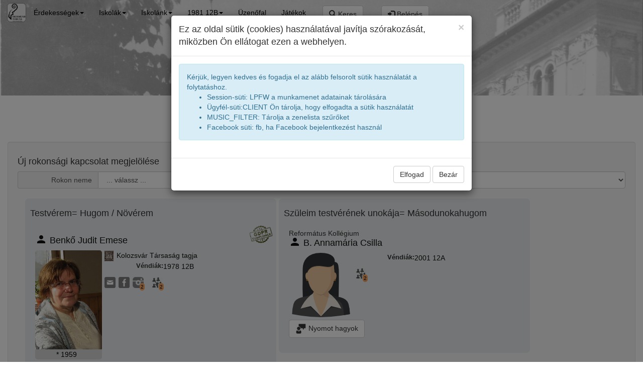

--- FILE ---
content_type: text/html; charset=UTF-8
request_url: https://kolozsvarivendiakok.blue-l.de/editPerson?tabOpen=family&uid=17853
body_size: 15457
content:

<!DOCTYPE html>
<html lang="hu">
  <head>
	<meta charset="utf-8">
    <meta http-equiv="X-UA-Compatible" content="IE=edge,chrome=1" />
    <meta name="viewport" content="width=device-width, initial-scale=1.0">
    <title>Sigismund Toduță Zenei Főgimnázium   B. József</title>
			<meta name="robots" content="index,follow" />
		<meta name="geo.placename" content="Kolozsvár" />
	<meta name="geo.position" content="46.771919;23.592248" />
	<meta name="author" content="MaierLabs Germany" />
	<meta name="description" content="Kapcsolódj a kolozsvári líceumok egykori diákjaival és tanárival! Találd meg régi osztálytársaidat, oszd meg emlékeidet, és építsd közösséged a Kolozsvári Véndiákok platformján." />
	<meta name="keywords" content="Kolozsvári diákok, osztálytárs, osztálytalálkozó, osztályfelelös, ballagás, véndiákok, közösség, kapcsolat, megemlékezés, rokonok" />
    <meta property="og:description" content="Kolozsvári iskolák egykori diákjainak közössége" />
    <meta property="og:url" content="https://kolozsvarivendiakok.blue-l.de/B_Jozsef-17853">
    <meta property="og:locale" content="hu_RO" />
    <meta property="og:type" content="website" />
    <meta property="og:image" content="https://kolozsvarivendiakok.blue-l.de/images/6_12B1981/d17853-547484.jpg" />
    <link rel="canonical" href="https://kolozsvarivendiakok.blue-l.de/B_Jozsef-17853">
    <!--[if lt IE 9]>
      <script src="https://oss.maxcdn.com/html5shiv/3.7.2/html5shiv.min.js"></script>
      <script src="https://oss.maxcdn.com/respond/1.4.2/respond.min.js"></script>
    <![endif]-->
            	<link rel="stylesheet" type="text/css" href="css/chosen.css?v=2025.12.22"/>
<link rel="stylesheet" type="text/css" href="css/bootstrap.min.css?v=2025.12.22"/>
<link rel="stylesheet" type="text/css" href="css/menu.css?v=2025.12.22"/>
<link rel="stylesheet" type="text/css" href="//fonts.googleapis.com/icon?family=Material+Icons"/>
     </head>
<body>
<img id="firstPicture" style="display:block;height:0px;width:0px;" src="images/6_12B1981/d17853-547484.jpg" />
<div class="homeLogo" style="z-index: 0"><img id="homelogo" class="img-responsive" src="images/BrassaiLiceumNagy.JPG" /></div>

<nav id="main-menu" class="navbar navbar-default" style="background-color: #ffffff00; border:0px" role="navigation">
  <div class="container-fluid" id="mainmenucontainer" >
    <!-- Brand and toggle get grouped for better mobile display -->
      <a class="btn btn-default" style="top:7px; padding:3px; position: absolute" href="start" title="Újdonságok"><img src="images/school6/lmst.jpg" style="border: 1px solid gray; border-radius:7px; height: 38px; margin: -5px;" /></a>
      <div class="navbar-header" style="margin-left:32px;">
          <button type="button" class="navbar-toggle" style="z-index: 3" data-toggle="collapse" data-target="#bs-example-navbar-collapse-1">
              <span class="sr-only">Toggle navigation</span>
              <span class="icon-bar"></span><span class="icon-bar"></span><span class="icon-bar"></span>
          </button>
      </div>
	<div class="collapse navbar-collapse" id="bs-example-navbar-collapse-1" style="margin-left:22px;">
		<ul class="nav navbar-nav">
            <li>
                <a  href="index" class="dropdown-toggle" data-toggle="dropdown" title="Érdekességek">Érdekességek<b class="caret"></b></a>
                <ul class="dropdown-menu">
                    <li><a href="index"><img style="display:inline-block;height:22px; margin-right: 6px" src="images/logo.JPG" />Start</a></li>
                    <li><a href="info"><img style="display:inline-block;height:22px; margin-right: 6px" src="images/friendship.jpg" />Kik vagyunk?</a></li>
                    <li><a href="start?all=all"><img style="display:inline-block;height:22px; margin-right: 6px" src="images/kolozsvar.png" />Véndiák újdonságok</a></li>
                    <li><a href="rip?classid=all&schoolid=all"><img style="display:inline-block;height:22px; margin-right: 6px" src="images/candle10.gif" />Emléküket örökké őrizzük</a></li>
                    <li><a href="hometable?classid=0"><img style="display:inline-block;height:22px; margin-right: 6px" src="images/world-16.png" />Az oldal rajongói</a></li>
                    <li><a href="search?type=bogancszurbolo"><img style="display:inline-block;height:22px; margin-right: 6px" src="images/bogancszurbolologoxs.jpg" />Bogáncs Zurboló tagok</a> </li>
                    <li><a href="search?type=bmc"><img style="display:inline-block;height:22px; margin-right: 6px" src="images/bmceh_logo.png" />Barabás Miklós Céh tagok</a> </li>
                    <li><a href="search?type=kt"><img style="display:inline-block;height:22px; margin-right: 6px" src="images/kt_logo.jpg" />Kolozsvár Társaság tagok</a> </li>
                    <li><a href="iskola-terkep"><img style="display:inline-block;height:22px; margin-right: 6px" src="images/world.png" />Térkép</a></li>
                    <li><a href="zenetoplista?classid=all&schoolid=all"><img style="display:inline-block;height:22px; margin-right: 6px" src="images/record-player.png" />Zenetoplista</a></li>
                    <li><a href="aichat"><img style="display:inline-block;height:22px; margin-right: 6px" src="images/logo.JPG" />Csevegés</a></li>
                    <li><a href="statistics"><img style="display:inline-block;height:22px; margin-right: 6px" src="images/vote.png" />Statisztika</a></li>
                </ul>
            </li>
            <li>
                <a  href="index" class="dropdown-toggle" data-toggle="dropdown" title="Kolozsvári iskolák">Iskolák<b class="caret"></b></a>
                <ul class="dropdown-menu">
                    <li><a href="schoolList.php"><img style="display:inline-block;height:22px; margin-right: 6px" src="images/world-16.png" />Összes iskolák</a></li>
                                                <li><a style="" href="iskola-apacai"><img style="display:inline-block;height:22px; margin-right: 6px" src="images\school3/logo.jpg" />Apáczai Csere János Elméleti Líceum</a></li>
                                                <li><a style="" href="iskola-bathory"><img style="display:inline-block;height:22px; margin-right: 6px" src="images\school2/logo.jpg" />Báthory István Elméleti Líceum</a></li>
                                                <li><a style="" href="iskola-brassai"><img style="display:inline-block;height:22px; margin-right: 6px" src="images\school1/logo.jpg" />Brassai Sámuel Líceum</a></li>
                                                <li><a style="" href="iskola-jzsuk"><img style="display:inline-block;height:22px; margin-right: 6px" src="images\school5/logo.png" />János Zsigmond Unitárius Kollégium</a></li>
                                                <li><a style="" href="iskola-reformatus_kollegium"><img style="display:inline-block;height:22px; margin-right: 6px" src="images\school4/logo.jpg" />Református Kollégium</a></li>
                                                        </ul>
            </li>
                        <li class="dropdown">
				<a href="index" class="dropdown-toggle" data-toggle="dropdown">Iskolánk<b class="caret"></b></a>
                <ul class="dropdown-menu">
                    <li><a href="iskola-zeneiskola">Újdonságok</a> </li>
                    <li><a href="iskola-zeneiskola-osztalyok">Osztályok</a> </li>
                    <li><a href="iskola-zeneiskola-info">Iskolánkról</a></li>
                    <li><a href="iskola-zeneiskola-rip">Emléküket örökké őrizzük</a></li>
                    <li><a href="iskola-zeneiskola-tanarok">Tanáraink</a></li>
                    <li><a href="iskola-zeneiskola-friends">Barátaink</a></li>
                                        <li><a href="search?type=unknown&schoolid=6">Nem tudunk róluk</a></li>
                    <li><a href="search?type=incharge&schoolid=6">Osztályfelelősők</a></li>
                    <li><a href="iskola-zeneiskola-kepek">Iskola képek</a></li>
                    <li><a href="picture?type=schoolID&typeid=6&album=_tablo_">Iskola tablói</a></li>
        			<li><a href="iskola-zeneiskola-terkep">Térkép</a></li>
        			<li><a href="zenetoplista?classid=all&schoolid=6">Zenetoplista</a></li>
       			</ul>
      		</li>
                  		            <li id="classmenu" class="dropdown">
                <a href="#" class="dropdown-toggle" data-toggle="dropdown">1981&nbsp;12B<b
                            class="caret"></b></a>
                <ul class="dropdown-menu multi-level">
                    <li><a href="osztaly-zeneiskola-1981_12B">Újdonságok</a></li>
                    <li><a href="osztaly-zeneiskola-1981_12B-nevsor">Véndiákok névsora
                            <span
                                    class="badge">24</span></a></li>
                                            <li><a href="hometable?guests=true&classid=1043">Vendégek barátok
                                <span class="badge">2</span></a></li>
                                        <li><a href="osztaly-zeneiskola-1981_12B-rip">Emléküket örökké örizzük</a></li>
                    <li><a href="picture?type=classID&typeid=1043">Osztályképek
                            <span
                                    class="badge">1</span></a></li>
                                        <li><a href="worldmap?classid=1043">Térkép</a></li>
                                        <li><a href="vote?classid=1043">A következő Találkozó</a></li>
                    <li><a href="osztaly-zeneiskola-1981_12B-info">Tanárok infók</a></li>
                    <li><a href="osztaly-zeneiskola-1981_12B-zene">Zenetoplista</a></li>
                </ul>
            </li>
                        <li>
                <a href="message">Üzenőfal</a>
            </li>
            <li>
                <a href="games" class="noblob">Játékok</a>
            </li>
            <li>
                <form class="navbar-form navbar-left" role="search" action="">
                    <div class="input-group input-group" style="margin: 3px;">
                        <button type="button" class="btn btn-default " onclick="showSearchBox();"><span
                                    class="glyphicon glyphicon-search"></span> Keres
                        </button>
                    </div>
                </form>
            </li>
            <li>
                            <form class="navbar-form navbar-right" role="search" action="">
                    <div class="input-group input-group" style="margin: 3px;" >
                        <button type="button" id="uLogonMenu" class="btn btn-default " onclick="handleLogon();"><span
                                    class="glyphicon glyphicon-log-in"></span> Belépés                        </button>
                    </div>
                </form>
                        </li>
                    </ul>
    </div>
        </div>
</nav>

        <div class="panel panel-default" style="display:none;margin:auto;width:220px;" id="uLogon" >
        <div class="panel-heading">
            <b>Belépés</b><span class="glyphicon glyphicon-remove-circle"
                                                   style="float: right;cursor: pointer;" onclick="closeLogin();"></span>
        </div>
        <form action="" method="get">
            <input type="hidden" value="logon" name="action"/>
            <div class="input-group input-group" style="margin: 3px;">
                <span class="input-group-addon" style="width:30px"
                      title=""><span
                            class="glyphicon glyphicon-user"></span></span>
                <input name="paramName" type="text" class="form-control" id="loUser"
                       placeholder="Felhasználónév" autocomplete="username" />
            </div>
            <div class="input-group input-group" style="margin: 3px;">
                <span class="input-group-addon" style="width:30px" title="Jelszó"><span
                            class="glyphicon glyphicon-lock"></span></span>
                <input name="paramPassw" type="password" class="form-control" id="loPassw"
                       placeholder="Jelszó" autocomplete="current-password" />
            </div>
            <div style="text-align:center; margin: 3px;position: relative;">
                <button type="button" class="btn btn-default" style="margin: 3px;width: 200px;text-align: left;"
                        onclick="logon();"><span class="glyphicon glyphicon-log-in"></span> Belépés                </button>
                <hr>
                <button type="button" class="btn btn-default" style="margin: 3px;width: 200px;text-align: left;"
                        onclick="newuser();"
                        title="Új felhasználó létrehozása "><span
                            class="glyphicon  glyphicon-plus-sign"></span> Új bejelentkezés                </button>
                <button type="button" class="btn btn-default" style="margin: 3px;width: 200px;text-align: left;"
                        onclick="lostpassword()";
                        title="Elfelejtettem a jelszavam"><span
                            class="glyphicon glyphicon-refresh"></span> Elfelejtettem                </button>
            </div>
        </form>
                <div style="margin-top:10px; padding:5px; border-radius:4px; display: none;" id="ajaxLStatus"></div>
     </div>
    
<style>

  	#searchpersontable, #searchpicturetable{
		width:100%; 
	}
	#searchpersontable td{ 
		padding:1px; 
		vertical-align:middle;
	}
	#searchpersontable tr{
		background: white;
		vertical-align: top;
	}
    #searchpersontable tr:hover {
          background-color: #efefef;
    }
</style>
<div class="panel panel-default" style="display:none;margin:auto;width:100%;text-align: center;opacity: 0.8;" id="uSearch">
    <div class="panel-heading">
        <b>Keresgélés: név, évfolyam, kép</b>
        <span class="glyphicon glyphicon-remove-circle"  style="float: right;cursor: pointer;" onclick="closeSearch();"></span>
    </div>
    <form action="search" method="get">
        <input type="hidden" value="search" name="action"/>
        <div class="input-group" style="width:300px;margin: 3px;display: inline-table;">
            <span class="input-group-addon" style="width:30px" title="Véndiak neve"><span
                        class="glyphicon glyphicon-search"></span></span>
            <input type="text" class="form-control" placeholder="család- keresztnév, éretségi év, szöveg" id="srcText"
                   name="srcText" value="" onkeyup="searchPersonAndPicture();" />
        </div>
        <div style="text-align:center; margin: 3px">
            <button type="button" class="btn btn-default" style="margin: 3px;width: 167px;text-align: left;"
                    onclick="search();"><span class="glyphicon glyphicon-log-in"></span> Keres
            </button>
        </div>
    </form>

    <div style="width: 400px;display: inline-block;margin:5px;padding: 5px; border: solid 1px gray;border-radius:5px; vertical-align: top;">
        <div style="height:30px;padding:5px;width:100%;font-weight:bold;background-color:lightgray;">
            <span class="glyphicon glyphicon-user"></span> Tanárok, diákok <span id="searchpersonbadge"  class="badge">0</span></div>
        <div style="max-height: 200px;overflow-y: scroll;">
            <table id="searchpersontable" >
            </table>
        </div>
    </div>
    <div style="width: 400px;display: inline-block;margin:5px;padding: 5px; border: solid 1px gray;border-radius:5px; vertical-align: top;">
        <div style="height:30px;padding:5px;width:100%;font-weight:bold;background-color:lightgray;"><span class="glyphicon glyphicon-picture"></span> Képek <span id="searchpicturebadge" class="badge">0</span></div>
        <div style="max-height: 200px;overflow-y: scroll;">
            <table id="searchpicturetable">
            </table>
        </div>
    </div>
</div>

<div id="topLine">
    <h1 class="appltitle">

                Sigismund Toduță Zenei Főgimnázium            <span id="o480">egykori diákjai</span>
                <span id="o1024"> 1981&nbsp;12B</span>
    </h1>
</div>

<div class="sub_title"> <a href="B_Jozsef-17853"><span style="display:inline-block;min-width: 25px"><img src="images/6_12B1981/d17853-547484.jpg"  class="diak_image_sicon" /></span> B. József</a></div>
<div class="resultDBoperation"></div>


	<div style="margin-bottom: 15px">&nbsp;</div>
<div class="container-fluid">
<ul class="nav nav-pills nav-justified" role="tablist">
<li title="Személyes&nbsp;adatok" ><a href="#" onclick="changeTab('/editPerson?uid=17853&tabOpen=person')" ><span><i style="vertical-align: bottom" class="material-icons">person</i> </span> <span>Személyes&nbsp;adatok</span></a></li>       
</ul>

	<div class="well"><link rel="stylesheet" type="text/css" href="css/chosen.css?v=2025.12.22"/>
<style>

.optiondiv{
    background-color: #d0d2d0; border-radius: 5px; width: 100%; 
    padding: 5px; margin-top:5px;
}
.countTag{
    border-radius: 7px;background-color: sandybrown;
    font-size: 10px;color: black; padding: 2px;
    position: relative;left: -13px;top: 9px;
}
.aopinion {cursor:pointer}
.topinion {height: 100px;width: 100%;margin-top: 10px;}
.uname {background-color: lightgray; padding: 4px; margin: 3px; border-radius: 4px; }
.oglyph{background-color: sandybrown; padding: 0px; cursor: pointer; border-radius: 8px;}
.otitle{margin-top:5px;}
.otext{margin-top:-12px;}
</style>
<style>
    .gdpr100 {position: absolute;width:48px;left:435px;top:3px;filter: hue-rotate(180deg);}
    .gdpr80  {position: absolute;width:48px;left:435px;top:3px;filter: hue-rotate(0deg);filter: contrast(0%);}
    .gdpr50  {position: absolute;width:48px;left:435px;top:3px;filter: hue-rotate(0deg);}
    .gdpr5   {position: absolute;width:48px;left:435px;top:3px;filter: hue-rotate(90deg);}
    .diakCardIcons {margin-top:10px}
    .diakCardIcons a {margin-left:1px}
	.personboxc{ display: inline-block;vertical-align: top;margin-bottom:10px;width: 295px; }
    .personboxc img {height:22px;display: inline-block;margin-right: 5px}</style>
    <h4>Új rokonsági kapcsolat megjelölése</h4>
    <div class="input-group shadowbox">
        <span style="min-width:160px; text-align:right" class="input-group-addon" id="basic-addon1">Rokon neme</span>
        <select class="form-control" onchange="setGender()" id="relativeGender">
            <option value="">... válassz ...</option>
            <option value="f">Lány / Nő</option>
            <option value="m">Férfi / Fiú</option>
        </select>
    </div>

    <div class="input-group shadowbox" style="display: none" id="divRealtiveGrad">
        <span style="min-width:160px; text-align:right" class="input-group-addon" id="basic-addon1">Rokonsági kapcsolat</span>
        <select class="form-control"  id="selectRelativGrad" onchange="$('#divSearchName').show('fast');">
            <option value="">... válassz ...</option>
            <option value="x">Távoli rokon</option><option value="ccc">Dédunokám</option><option value="ccl">Unokám élettársa</option><option value="cc">Unokám</option><option value="cl">Gyerekem élettársa</option><option value="c">Gyerekem</option><option value="l">Élettársam</option><option value="d">Elvált élettársam</option><option value="s">Testvérem</option><option value="sc">Testvérem gyereke</option><option value="lsc">Élettársam testvérének gyereke</option><option value="scc">Testvérem unokája</option><option value="p">Szüleim</option><option value="ps">Szüleim testvére</option><option value="psl">Szüleim testvérének élettársa</option><option value="pls">Szüleim testvére</option><option value="plsl">Szüleim testvérének élettársa</option><option value="psc">Unokatestvérem</option><option value="pscl">Unokatestvérem élettársa</option><option value="pscc">Szüleim testvérének unokája</option><option value="psccc">Szüleim testvérének dédunokája</option><option value="pp">Nagyszüleim</option><option value="pps">Nagyszüleim testvére</option><option value="ppsc">Nagyszüleim testvérének gyereke</option><option value="ppscc">Nagyszüleim testvérének unokája=Másodunokatestvér</option><option value="ppsccc">Nagyszüleim testvérének dédunokája</option><option value="ppp">Dédszüleim</option><option value="pppsc">Dédszüleim testvérének gyereke</option><option value="pppscc">Dédszüleim testvérének unokája</option><option value="pppsccc">Harmadunokatestvér</option><option value="lp">Élettársam szülei</option><option value="lps">Élettársam szüleinek testvére</option><option value="lpls">Távoli rokon</option><option value="lpsc">Élettársam szüleinek testvérének gyereke</option><option value="lpscl">Élettársam szüleinek testvérének gyerekének élettársa</option><option value="lpscl">Élettársam szüleinek testvérének gyerekének élettársa</option><option value="lpscls">Élettársam szüleinek testvérének gyerekének élettársának gyereke</option><option value="ls">Élettársam testvére</option><option value="sl">Testvérem élettársa</option><option value="sls">Testvérem élettársának testvére</option><option value="lsl">Élettársam testvérének élettársa</option><option value="slsl">Testvérem élettársának testvérének élettérsa</option><option value="lsls">Élettársam testvérének élettérsának terstvére</option><option value="slsc">Testvérem élettársának testvérének gyereke</option><option value="lssc">Élettársam testvérének testvérének gyereke</option><option value="clp">Gyerekem élettársának szülei </option><option value="clpls">Távoli rokon</option>        </select>
        <span class="input-group-addon"><a href="https://hu.wikipedia.org/wiki/Rokons%C3%A1g#/media/File:Rokoni_kapcsolatok.jpg" target="_blank" class="btn btn-sm btn-success" style="padding: 6px; margin: -10px; ">?</a></span>
    </div>

    <div class="input-group shadowbox" style="display:none" id="divSearchName">
        <span style="min-width:160px; text-align:right" class="input-group-addon" id="basic-addon1">Rokomom</span>
        <input class ="form-control" id="searchName" placeholder="család vagy keresztnév, 'tanár' vagy évszám szükíti a találatokat " onkeyup="searchPerson()"/>
    </div>
    <div id="divNames" style="display: none">
        <ul class="input-group shadowbox"  id="selectPerson" style="max-width: 600px" >
            <li></li>
        </ul>
    </div>

    <div class="container-fluid" style="margin-top: 20px;"><div class="element"><h4>Testvérem= Hugom / Növérem</h4>	<div class="element disp-person">
        <a href="Benko_Judit_Emese-17479"><h4><i style="vertical-align: bottom" class="material-icons">person</i>  Benkő Judit Emese</h4></a>                    <img title="A személy jováhagyta a személyes adatainak a használatát kizárolag ezen az oldalon!" src="images/gdpr.png" class="gdpr100" />
                                            <div style="display: inline-block;position: relative;">
                        <a href="Benko_Judit_Emese-17479" title="Benkő Judit Emese" style="display:inline-block;text-decoration: none;">
            <div>
                <img src="images/6_11B1960/d17479-882506.jpg" title="Benkő Judit Emese" class=" diak_image_medium" style="vertical-align: bottom;position: relative" />
                                                    <div style="background-color: lightgray;color: black;hight:20px;text-align: center;border-radius: 0px 0px 5px 5px;position: relative;top: -8px;">
                                                                            * 1959&nbsp;&nbsp;                                                                    </div>
                                    </div>
        </a>
            </div> 		<div class="personboxc">
                                                <div><a href="search?type=kt"><img src="images/kt_logo.jpg"/><a/><a href="//kolozsvartarsasag.bmceh.ro/tag- Benkő Judit Emese-_487.html" target="partner">Kolozsvár Társaság tagja</a></div>            <div class="fields"><div><div>Véndiák:</div><div><a href="osztaly-zeneiskola-1978_12B-nevsor">1978&nbsp;12B</a></div></div>					<div class="diakCardIcons">
                    <a href="#" onclick="hiddenData('E-Mail');" title="E-Mail"><img src="images/email.png" /></a><a href="#" onclick="hiddenData('Facebook');" title="Facebook"><img src="images/facebook.png" /></a><a href="Benko_Judit_Emese-17479?tabOpen=pictures" title="Képek"><img src="images/picture.png" /><span class="countTag">2</span></a><a href="Benko_Judit_Emese-17479?tabOpen=family" title="Családom"><img src="images/relatives.png" /><span class="countTag">2</span></a>				</div>
	  		</div>
		</div>
                <div>
        <button onclick="showPersonOpinion(17479,null,&quot;&#039;Benk\u0151 Judit Emes\u00e9r\u0151l&#039;&quot;)" class="btn btn-default">
            <img src="images/opinion.jpg" style="width:22px"/> Nyomot hagyok
        </button>
        <a id="c-person-candle-17479" class="aopinion" onclick="showOpinions(17479,'Emlékére gyertyát gyújtottak:','person','candle',null)"
           title="Égő gyertyák száma: -1" style="display:none">
            <span style="margin-right: -8px;">
                                    <img src="images/candle6.gif" style="border-radius:5px; width: 32px;margin-right: 7px;"/>
                            </span>
        </a>
        <a id="c-person-text-17479" class="aopinion" onclick="showOpinions(17479,'Vélemények','person','text',null)"
           title="Vélemények száma: 0" style="display:none">
            <span style="margin-right: -8px;">
                <img src="images/opinion.jpg" style="width: 32px"/><span class="countTag">0</span>
            </span>
        </a>
        <a id="c-person-friend-17479" class="aopinion" onclick="showOpinions(17479,'Barátai','person','friend',null)"
           title="Barátságainak száma: 0" style="display:none">
            <span style="margin-right: -8px;">
                <img src="images/friendship.jpg" style="width: 32px"/><span class="countTag">0</span>
            </span>
        </a>
        <a id="c-person-sport-17479" class="aopinion" onclick="showOpinions(17479,'Aktív beállítottságú','person','sport',null)"
           title="Sportoló 0 személy véleménye alapján" style="display:none">
            <span style="margin-right: -8px;">
                <img src="images/runner.jpg" style="width: 32px"/><span class="countTag">0</span>
            </span>
        </a>
                <a id="c-person-easter-17479" class="aopinion" onclick="showOpinions(17479,'Húsvéti locsolók','person','easter',null)"
           title="Öntözök száma 0 " style="display:none">
            <span style="margin-right: -8px;">
                <img src="images/easter.png" style="width: 32px"/><span class="countTag">0</span>
            </span>
        </a>
            </div>
    <div id="o-person-17479"></div>
    	</div>
</div><div class="element"><h4>Szüleim testvérének unokája= Másodunokahugom</h4>	<div class="element disp-person">
        <div class="schoolname" style="margin-bottom: -15px;">Református Kollégium</div><a href="B_Annamaria_Csilla-14859"><h4><i style="vertical-align: bottom" class="material-icons">person</i>  B. Annamária Csilla</h4></a>                                            <div style="display: inline-block;position: relative;">
                        <a href="B_Annamaria_Csilla-14859" title="B. Annamária Csilla" style="display:inline-block;text-decoration: none;">
            <div>
                <img src="images/woman.png" title="B. Annamária Csilla" class=" diak_image_empty" style="vertical-align: bottom;position: relative" />
                                </div>
        </a>
            </div> 		<div class="personboxc">
                                                            <div class="fields"><div><div>Véndiák:</div><div><a href="osztaly-reformatus_kollegium-2001_12A-nevsor">2001&nbsp;12A</a></div></div>					<div class="diakCardIcons">
                    <a href="B_Annamaria_Csilla-14859?tabOpen=family" title="Családom"><img src="images/relatives.png" /><span class="countTag">2</span></a>				</div>
	  		</div>
		</div>
                <div>
        <button onclick="showPersonOpinion(14859,null,&quot;&#039;B. Annam\u00e1ria Csill\u00e1r\u00f3l&#039;&quot;)" class="btn btn-default">
            <img src="images/opinion.jpg" style="width:22px"/> Nyomot hagyok
        </button>
        <a id="c-person-candle-14859" class="aopinion" onclick="showOpinions(14859,'Emlékére gyertyát gyújtottak:','person','candle',null)"
           title="Égő gyertyák száma: -1" style="display:none">
            <span style="margin-right: -8px;">
                                    <img src="images/candle6.gif" style="border-radius:5px; width: 32px;margin-right: 7px;"/>
                            </span>
        </a>
        <a id="c-person-text-14859" class="aopinion" onclick="showOpinions(14859,'Vélemények','person','text',null)"
           title="Vélemények száma: 0" style="display:none">
            <span style="margin-right: -8px;">
                <img src="images/opinion.jpg" style="width: 32px"/><span class="countTag">0</span>
            </span>
        </a>
        <a id="c-person-friend-14859" class="aopinion" onclick="showOpinions(14859,'Barátai','person','friend',null)"
           title="Barátságainak száma: 0" style="display:none">
            <span style="margin-right: -8px;">
                <img src="images/friendship.jpg" style="width: 32px"/><span class="countTag">0</span>
            </span>
        </a>
        <a id="c-person-sport-14859" class="aopinion" onclick="showOpinions(14859,'Aktív beállítottságú','person','sport',null)"
           title="Sportoló 0 személy véleménye alapján" style="display:none">
            <span style="margin-right: -8px;">
                <img src="images/runner.jpg" style="width: 32px"/><span class="countTag">0</span>
            </span>
        </a>
                <a id="c-person-easter-14859" class="aopinion" onclick="showOpinions(14859,'Húsvéti locsolók','person','easter',null)"
           title="Öntözök száma 0 " style="display:none">
            <span style="margin-right: -8px;">
                <img src="images/easter.png" style="width: 32px"/><span class="countTag">0</span>
            </span>
        </a>
            </div>
    <div id="o-person-14859"></div>
    	</div>
</div></div>

	</div>
</div>

<script type="text/javascript">
	function deleteDiak(id) {
		if (confirm("Személy végleges törölését kérem konfirmálni!")) {
			window.location.href="hometable?uid="+id+"&action=delete_diak";
		}
	}
</script>
<div class="container-fluid" style="width: 100%;background: #f8f8f8">
	<nav id="footerdiv" class="navbar navbar-default xnavbar-fixed-bottom" role="navigation">
	      <ul class="nav navbar-nav">
									<li><a href="impressum" style="display: inline-block;" >Impresszum</a> <span style="display: inline-block;">Vers:2025.12.22</span></li>
	      </ul>
        	</nav>

	</div>
</body>
<div id="opinionperson" style="display: none">
    <div class="optiondiv">
        <button onclick="return saveOpinion({id},'person','friend',{uid})" title="Jó barátok vagyunk illetve voltunk." class="btn btn-default"><img src="images/friendship.jpg" style="width: 16px"/> Barátom</button>
        <button onclick="return saveOpinion({id},'person','sport',{uid})" title="Aktív beállítotságú (sportoló)" class="btn btn-default"><img src="images/runner.jpg" style="width: 16px"/> Sportoló</button>
        <button onclick="window.location.replace('editPerson?action=edit&uid={id}')" title="Módosítani szeretnék" class="btn btn-primary"><span class="glyphicon glyphicon-pencil"></span> Módosít</button>
        <span style="display: inline-block; float: right;">
            <button onclick="return closeOpinionList({id},'{type}')" title="Bezár" class="btn btn-sm "><span class="glyphicon glyphicon-remove-circle"></span> </button>
        </span>
        <div class="otitle">
            Üzenet vagy vélemény
        </div>
        <div class="otext">
            <textarea id='t-person-{id}' name='opinionperson' class="topinion" placeholder="Írj véleményt, megjegyzést, gondolatot, dicséretet {name}. Ha módosítani akarod a személy adatait csak bátran kattincs a módosít gombra."></textarea>
        </div>
        <button onclick="return saveOpinion({id},'person','text',{uid})" title="Kimentem és mindenki látni fogja" class="btn btn-sm btn-success"><span class="glyphicon glyphicon-save-file"></span> Kiment mindenki számára</button>
        <button onclick="return saveOpinion({id},'person','ptext',{uid})" title="Kimentem, de csak a személy tudja elolvasni ezt a szöveget" class="btn btn-sm btn-warning"><span class="glyphicon glyphicon-lock"></span> Kiment privátban</button>
    </div>
</div>

<div id="opinionteacher" style="display: none">
    <div class="optiondiv">
        <button onclick="return saveOpinion({id},'person','friend',{uid})" title="Kedvenc tanáraim közé tartozik." class="btn btn-default"><img src="images/favorite.png" style="width: 16px"/> Kedvencem</button>
        <button onclick="return saveOpinion({id},'person','sport',{uid})" title="Aktív beállítotságú (sportoló)" class="btn btn-default"><img src="images/runner.jpg" style="width: 16px"/> Aktív</button>
        <button onclick="window.location.replace('editPerson?action=edit&uid={id}')" title="Módosítani szeretnék" class="btn btn-primary"><span class="glyphicon glyphicon-pencil"></span> Módosít</button>
        <span style="display: inline-block; float: right;">
            <button onclick="return closeOpinionList({id},'{type}')" title="Bezár" class="btn btn-sm "><span class="glyphicon glyphicon-remove-circle"></span> </button>
        </span>
        <div class="otitle">
            Üzenet vagy vélemény
        </div>
        <div class="otext">
            <textarea id='t-{type}-{id}' name='opinionteacher' class="topinion"  placeholder="Írj véleményt, megjegyzést, gondolatot, élményeket, dícséretet {name}. Ha módosítani akarod a személy adatait csak bátran kattincs a módosít gombra."></textarea>
        </div>
        <button onclick="return saveOpinion({id},'person','text',{uid})" title="Kimentem és mindenki látni fogja" class="btn btn-sm btn-success"><span class="glyphicon glyphicon-save-file"></span> Kiment mindenki számára</button>
        <button onclick="return saveOpinion({id},'person','ptext',{uid})" title="Kimentem, de csak a személy tudja elolvasni ezt a szöveget" class="btn btn-sm btn-warning"><span class="glyphicon glyphicon-lock"></span> Kiment privátban</button>
    </div>
</div>

<div id="opinionpicture" style="display: none">
    <div class="optiondiv">
        <button onclick="return saveOpinion({id},'picture','favorite',{uid})" title="Kedvenc képeim közé tartozik." class="btn btn-sm"><img src="images/favorite.png" style="width: 16px"/> Kedvencem</button>
        <button onclick="return saveOpinion({id},'picture','content',{uid})" title="Nagyon jó a kép tartalma" class="btn btn-sm"><img src="images/funny.png" style="width: 16px"/> Jó tartalom</button>
        <button onclick="return saveOpinion({id},'picture','nice',{uid})" title="Nagyon szép a kép tartalma" class="btn btn-sm"><img src="images/star.png" style="width: 16px"/> Szép kép</button>
        <span style="display: inline-block; float: right;">
            <button onclick="return closeOpinionList({id},'{type}')" title="Bezár" class="btn btn-sm "><span class="glyphicon glyphicon-remove-circle"></span> </button>
        </span>
        <div class="otitle">
            Véleményem erről a képről
        </div>
        <div class="otext">
            <textarea id='t-picture-{id}' name='opinionpicture' class="topinion" placeholder="Írj dicséretet, megjegyzést, gondolatokat erről a képről"></textarea>
        </div>
        <button onclick="return saveOpinion({id},'picture','text',{uid})" title="Kimentem" class="btn btn-sm btn-success"><span class="glyphicon glyphicon-save-file"></span> Kiment</button>
    </div>
</div>

<div id="opinionmessage" style="display: none">
    <div class="optiondiv">
        <button onclick="return saveOpinion({id},'message','favorite',{uid})" title="Kedvenc üzeneteim közé tartozik." class="btn btn-sm"><img src="images/favorite.png" style="width: 16px"/> Kedvencem</button>
        <button onclick="return saveOpinion({id},'message','content',{uid})" title="Az üzenet tartalma tetszik nekem" class="btn btn-sm"><img src="images/funny.png" style="width: 16px"/> Jó tartalom</button>
        <span style="display: inline-block; float: right;">
            <button onclick="return closeOpinionList({id},'{type}')" title="Bezár" class="btn btn-sm "><span class="glyphicon glyphicon-remove-circle"></span> </button>
        </span>
        <div style="margin-top: 5px;">
            Véleményem erről az üzenetről
        </div>
        <div style="margin-top: -12px;">
            <textarea id='t-message-{id}' name='opinionmessage' class="topinion"  placeholder="Írj véleményt, megjegyzést, gondolatot, hozzászólást erről az üzenetről"></textarea>
        </div>
        <button onclick="return saveOpinion({id},'message','text',{uid})" title="Kimentem" class="btn btn-sm btn-success"><span class="glyphicon glyphicon-save-file"></span> Kiment</button>
    </div>
</div>

<div id="opinionarticle" style="display: none">
    <div class="optiondiv">
        <button onclick="return saveOpinion({id},'article','favorite',{uid})" title="Kedvenc dokumentumok közé tartozik." class="btn btn-sm"><img src="images/favorite.png" style="width: 16px"/> Kedvencem</button>
        <button onclick="return saveOpinion({id},'article','content',{uid})" title="A dokumentum tartalma tetszik nekem" class="btn btn-sm"><img src="images/star.png" style="width: 16px"/> Jó tartalom</button>
        <button onclick="return saveOpinion({id},'article','funny',{uid})" title="A dokumentum tartalma vicces" class="btn btn-sm"><img src="images/funny.png" style="width: 16px"/> Vicces</button>
        <span style="display: inline-block; float: right;">
            <button onclick="return closeOpinionList({id},'{type}')" title="Bezár" class="btn btn-sm "><span class="glyphicon glyphicon-remove-circle"></span> </button>
        </span>
        <div class="otitle">
            Véleményem erről a dokumentumról
        </div>
        <div class="otext">
            <textarea id='t-article-{id}' name='opinionarticle' class="topinion"  placeholder="Írj véleményt, megjegyzést, gondolatot, hozzászólást erről a dokumentumról"></textarea>
        </div>
        <button onclick="return saveOpinion({id},'article','text',{uid})" title="Kimentem" class="btn btn-sm btn-success"><span class="glyphicon glyphicon-save-file"></span> Kiment</button>
    </div>
</div>

<div id="opinionmusic" style="display: none">
    <div class="optiondiv">
        <button onclick="return saveOpinion({id},'music','favorite',{uid})" title="Kedvenc zeném közé tartozik." class="btn btn-sm"><img src="images/favorite.png" style="width: 16px"/> Kedvencem</button>
        <button onclick="return saveOpinion({id},'music','content',{uid})" title="A zene tetszik nekem" class="btn btn-sm"><img src="images/funny.png" style="width: 16px"/> Jó zene</button>
        <span style="display: inline-block; float: right;">
            <button onclick="return closeOpinionList({id},'{type}')" title="Bezár" class="btn btn-sm "><span class="glyphicon glyphicon-remove-circle"></span> </button>
        </span>
        <div class="otitle">
            Véleményem erről az zenéről
        </div>
        <div class="otext">
            <textarea id='t-music-{id}' name='opinionmusic' class="topinion"  placeholder="Írj véleményt, megjegyzést, élményeket erről a zenéről"></textarea>
        </div>
        <button onclick="return saveOpinion({id},'music','text',{uid})" title="Kimentem" class="btn btn-sm btn-success"><span class="glyphicon glyphicon-save-file"></span> Kiment</button>
    </div>
</div>

<div id="opinionlist" style="display: none">
    <div class="optiondiv">
        <span class="otitle">{title}</span>
        <span style="display: inline-block; float: right;">
            <a class="btn btn-warning" id="lightcandle-{id}" style="display:none;height:34px;margin:3px;color:black" href="editPerson?&uid={id}&tabOpen=candles" ><img style="height: 25px;border-radius: 33px;" src="images/match.jpg" alt="Meggyújt"> Gyertyát gyújt</a>
            <button onclick="return closeOpinionList({id},'{type}')" title="Bezár" class="btn btn-sm "><span class="glyphicon glyphicon-remove-circle"></span> </button>
        </span>
        <div style="display: inline-block; height:150px; width:100%; overflow:auto; background-color:white;border-radius: 5px;">
            {text}
        </div>
    </div>
</div>
<script src="//ajax.googleapis.com/ajax/libs/jquery/3.4.0/jquery.min.js"></script>
<script src="js/bootstrap.min.js"></script>



<!---Modal Message--->
<div class="modal fade" id="myModal" role="dialog">
    <div class="modal-dialog modal-dialog-centered" role="document">
        <div class="modal-content">
            <div class="modal-header">
                <button type="button" class="close" id="modal-close" data-dismiss="modal">&times;</button>
                <h4 class="modal-title"></h4>
            </div>
            <div class="modal-body">
                <p></p>
            </div>
            <div class="modal-footer">
                <span id="extra_buttons"></span>
                <button type="button" class="btn btn-default" data-dismiss="modal">Bezár</button>
            </div>
        </div>
    </div>
</div>
        <script type="text/javascript">
// Interpreted js:js/search.js
function showSearchBox(noAnimation) {
    closeLogin();
    if (noAnimation==null || noAnimation==false)
        $("#uSearch").slideDown("slow");
    else
        $("#uSearch").show();
    $("#srcText").focus();
    onResize(135);
}

function closeSearch() {
    $("#uSearch").slideUp("slow");
    onResize(0);
}

function search() {
    document.location.href="search?srcText="+$("#srcText").val();
}


function searchPersonAndPicture() {
    $('#searchpicturebadge').html('<img src="images/loading.gif" style="height: 14px"/>');
    $('#searchpersonbadge').html('<img src="images/loading.gif" style="height: 14px"/>');

    $.ajax({
        url: "ajax/getPersonByName?name="+$("#srcText").val(),
        type:"GET",
        success:function(data){
            $('#searchpersontable').empty();
            $('#searchpersonbadge').html(data.length);
            if (data!=null && data.length>0) {
                data.forEach(function (row) {
                    if (row.schoolIdsAsTeacher===null) {
                        var pclass = row.schoolYear + ' ' + row.schoolClass + ' ';
                    } else {
                        if (row.gender=="f") {
                            var pclass = "Tanárnő";
                        } else {
                            var pclass = "Tanár úr";
                        }
                        row.schoolID = row.schoolIdsAsTeacher.substring(1,row.schoolIdsAsTeacher.indexOf(")"));
                    }
                    var pname = (row.title != null ? row.title + ' ' : '') + row.lastname + ' ' + row.firstname;
                    pname += ((row.birthname !== null && row.birthname !=='') ? ' ('+row.birthname+')':'');
                    if (row.picture!=null && row.picture.length>5) {
                        var pimg = '<img src="images/' + row.picture + '" class="diak_image_icon" />';
                    } else {
                        var pimg = '<img src="images/' + (row.gender==="f"?"woman.png":"man.png") + '" class="diak_image_icon" />';
                    }
                    var html = '<tr>';
                    html += '<td '+(row.deceasedYear!==null?'style="background-color:black"':'')+'>' + pimg + '</td>';
                    html += '<td><a href="editPerson?uid='+row.id+'">' + pname + '</a></td>';
                    html += '<td><img src="images/school'+row.schoolID+'/'+row.schoolLogo+'" style="height: 33px"/></td>';
                    html += '<td>' + pclass + '</td>';
                    html += '</tr>';
                    $('#searchpersontable').append(html);
                });
            }
        },
        error:function(error) {
            $('#searchpersonbadge').html('');
            console.log(error);
        }
    });

    $.ajax({
        url: "ajax/getPictureByText?text="+$("#srcText").val(),
        type:"GET",
        success:function(data){
            $('#searchpicturetable').empty();
            $('#searchpicturebadge').html(data.length);
            if (data!=null && data.length>0) {
                data.forEach(function (row) {
                    var pclass = "Kép";
                    var pname = '<b>'+$("<div>").html(row.title.toText().substring(0,20)).text()+'</b> ';
                    pname +=$("<div>").html(row.comment.toText().substring(0,25)).text();
                    var html = '<tr>';
                    html += '<td><a href="picture?id='+row.id+'">' + pname + '</a></td>';
                    //html += '<td>' + pclass + '</td>';
                    html += '</tr>';
                    $('#searchpicturetable').append(html);
                });
            }
        },
        error:function(error) {
            $('#searchpicturebadge').html('');
            console.log(error);
        }
    });

    String.prototype.toText = function(){
        return $('<div>').html(this).text();
    };
}
</script>
<script type="text/javascript" src="js/chosen.jquery.js?v=2025.12.22"></script>
<script type="text/javascript" src="js/chosen.jquery.js?v=2025.12.22"></script>
<script type="text/javascript" src="js/main.js?v=2025.12.22"></script>
<script type="text/javascript">
// Included js

    function validateYearInput(sender,button,allowZero){
        if ( (sender.value === "0" && allowZero) || (sender.value>1800 && sender.value<2200) ) {
            sender.style.color="green";
            $(button).removeClass("disabled");
        } else {
            sender.style.color="red";
            $(button).addClass("disabled");
        }
    }

    function validateYearFromTillInput(sender,button,allowTillZero){
        if ( sender.value.indexOf("-") > -1) {
            e = sender.value.split("-");
            if ( e.length == 2 ) {
                e[1] = e[1]==""?"0":e[1];
                if ( ((parseInt(e[1]) === 0 && allowTillZero) || (parseInt(e[1])>1800 && parseInt(e[1])<2200)) && (parseInt(e[1])===0 || parseInt(e[1])>=parseInt(e[0])) && (parseInt(e[0])>1800 && parseInt(e[0])<2200)  ) {
                    sender.style.color="green";
                    $(button).removeClass("disabled");
                    return;
                }
            }
        } 
        sender.style.color="red";
        $(button).addClass("disabled");
    }
    
    function validateEmailInput(sender,button) {
        if (validateEmail(sender.value)) {
            sender.style.color="green";
            $(button).removeClass("disabled");
        } else {
            sender.style.color="red";
            $(button).addClass("disabled");
        }
    }

    function validateEmail(mail) {
        var re = /^(([^<>()[\]\.,;:\s@\"]+(\.[^<>()[\]\.,;:\s@\"]+)*)|(\".+\"))@((\[[0-9]{1,3}\.[0-9]{1,3}\.[0-9]{1,3}\.[0-9]{1,3}\])|(([a-zA-Z\-0-9]+\.)+[a-zA-Z]{2,}))$/;
        return re.test(mail);
    }

    function savePerson() {
        showWaitMessage();
        //concat role strings
        var a = $("#role").children();
        if (a != null) {
            var s = "";
            for (var i = 0; i < a.length; i++) {
                if (a[i].selected )
                    s += a[i].value + " ";
            }
            $("input[name='role']").val(s);
        }
        //concat schoolIdsAsTeacher
        s="";
        $("input[class='schoolIdAsTeacher']").each(function() {
            s += this.checked ?  ("("+$(this).attr('data')+")"):"";
        });
        $("[name='schoolIdsAsTeacher']").val(s);
        //concat period in school
        s="";
        $("input[class='schoolTeacherPeriod']").each(function() {
            s += $(this).val()!="" ?  ("\""+$(this).attr("data")+"\":\""+$(this).val()+"\","):"";
        });
        if (s!="") {
            $("[name='teacherPeriod']").val("{"+s.slice(0,-1)+"}");
        }

        $("#editform").submit();
    }

    function goGdpr(id) {
        document.location="gdpr?id="+id;
    }


	function logon() {
		$.ajax({
			url:"logon.action.php?action=logon&paramName="+$("#loUser").val()+"&paramPassw="+$("#loPassw").val(),
			success:function(data){
			    var hashtag = location.href.indexOf("#");
			    if (hashtag !== -1)
			        var url = location.href.substring(0,hashtag);
			    else 
				    var url = location.href;
				url=url.replace("action","loginok");
				if (url.indexOf("?") !== -1) {
				    if (url.indexOf("logoffSessionTimeout") !== -1) {
				        url="index.php?action=loginok";
				    } else {
					    url=url+"&action=loginok";
					}
				} else {
					url=url+"?action=loginok";
				}
			    if (hashtag !== -1)
			        location.href=url+location.href.substring(hashtag);
			    else
				    location.href=url;
			},
			error:function(data){
			    $("#ajaxLStatus").css("background-color","lightcoral");
				$("#ajaxLStatus").html(data.responseText);
				$("#ajaxLStatus").show();
				setTimeout(function(){
			    	$("#ajaxLStatus").html(data);
			    	$("#ajaxLStatus").slideUp("slow");
				}, 3000);
			}
		});
	}

	function lostpassword(site) {
	    if (site==null || site===undefined)
		    location.href="lostPassw";
		else
		    location.href=site;
	}

	function newuser(site) {
	    if (site==null || site===undefined)
    		location.href="signin";
		else
		    location.href=site;
	}
	
	function handleLogoff() {
		$.ajax({
			url:"logon.action.php?action=logoff",
			success:function(data){
			    var hashtag = location.href.indexOf("#");
			    if (hashtag !== -1)
			        var url = location.href.substring(0,hashtag);
			    else 
				    var url = location.href;
				url=url.replace("action","logoffok");
				if (url.indexOf("?") !== -1) 
					url=url+"&action=logoffok";
				else
					url=url+"?action=logoffok";
			    if (hashtag !== -1)
			        location.href=url+location.href.substring(hashtag);
			    else
				    location.href=url;
   			}
		});
	}

	function handleLogon() {
	    if (typeof closeSearch === "function") { 
	        closeSearch();
	     }
	    $("#uLogon").slideDown("slow");
	    $("#loUser").focus();
	    if (typeof onResize === "function") { 
    	    onResize(220);
    	 }
	    $(":input").keyup(function (e) {
			if (e.which == 13) {
				logon();
			}
		});
	}

	function closeLogin() {
		$("#uLogon").slideUp("slow");
		onResize(0);
	}


    var siteValuesChanged = false;
    
    function fieldChanged() {
    	siteValuesChanged = true;
    }

    function fieldSaved() {
    	siteValuesChanged = false;
    }
    
    function changeTab(link) {
    	if ( siteValuesChanged ) { 
    		if (confirm("Adatok még nincsenek kimentve! Ha oldalt változtatsz elveszíted módosításaid. Folytatni akarod?" )) {
    			 	window.location=link;
    		}    	
    	}
    	else window.location=link;
    }
    
    function showPersonOpinion(id,uid, name) {
        showOpinion(id,uid,name,$('#opinionperson').html());
        return false;
    }
    function showTeacherOpinion(id,uid, name) {
        showOpinion(id,uid,name,$('#opinionteacher').html());
        return false;
    }
    
    function showOpinion(id,uid,name, html) {
        html = html.replace(new RegExp('{id}', 'g'),id);
        html = html.replace(new RegExp('{uid}', 'g'),uid);
        html = html.replace(new RegExp('{type}', 'g'),'person');
        html = html.replace(new RegExp('{name}', 'g'),name);
        $('#o-person-'+id).html(html);
        $('#o-person-'+id).show('fast');
    }

    function showPictureOpinion(id,uid) {
        var html=$('#opinionpicture').html();
        html = html.replace(new RegExp('{id}', 'g'),id);
        html = html.replace(new RegExp('{uid}', 'g'),uid);
        html = html.replace(new RegExp('{type}', 'g'),'picture');
        $('#o-picture-'+id).html(html);
        $('#o-picture-'+id).show('fast');
        return false;
    }

    function showMessageOpinion(id,uid) {
        var html=$('#opinionmessage').html();
        html = html.replace(new RegExp('{id}', 'g'),id);
        html = html.replace(new RegExp('{uid}', 'g'),uid);
        html = html.replace(new RegExp('{type}', 'g'),'message');
        $('#o-message-'+id).html(html);
        $('#o-message-'+id).show('fast');
        return false;
    }

    function showArticleOpinion(id,uid) {
        var html=$('#opinionarticle').html();
        html = html.replace(new RegExp('{id}', 'g'),id);
        html = html.replace(new RegExp('{uid}', 'g'),uid);
        html = html.replace(new RegExp('{type}', 'g'),'article');
        $('#o-article-'+id).html(html);
        $('#o-article-'+id).show('fast');
        return false;
    }

    function showMusicOpinion(id,uid) {
        var html=$('#opinionmusic').html();
        html = html.replace(new RegExp('{id}', 'g'),id);
        html = html.replace(new RegExp('{uid}', 'g'),uid);
        html = html.replace(new RegExp('{type}', 'g'),'music');
        $('#o-music-'+id).html(html);
        $('#o-music-'+id).show('fast');
        return false;
    }

    function saveEasterOpinion(id,type,stype,uid) {
        showModalMessage('Virtuális húsvéti locsolás','Húsvétkor nem maradhat el a locsolás – hiszen ez a szép magyar hagyomány a figyelmességről, a jókívánságokról és a vidámságról szól.<br/>Most itt a lehetőség, hogy virtuálisan locsold meg a lányokat, és ezzel mosolyt csalj az arcukra!<br/>A locsolás nem csak egy szokás – egy gesztus, ami megmutatja, hogy gondolsz rájuk, fontosak számodra, és szeretnél nekik boldog ünnepet kívánni.<br/>Kattints, locsolj, örvendezz! ','info',{
            'Megszabad locsolni?':function() {
                saveOpinion(id,type,stype,uid);
                clearModalMessage();
            }
        });
    }

    function saveOpinion(id,type,stype,uid) {
        showWaitMessage();
        closeOpinionList(id,type);
        var text='';
        if (stype=='text' || stype=='ptext')
            text=$('#t-'+type+'-'+id).val();
        $.ajax({
            url:'ajax/setOpinion',
            methode:'POST',
            data: {
                id: id,
                type: type,
                count: stype,
                text: text  
            },
            success:function(data){
                    $('#fb-root').hide();
                    if (data.result=='ok') {
                        clearModalMessage();
                        showOpinionLogo(id,type,stype,data.count);
                    } else if (data.result=='empty') {
                        showModalMessage('Vélemény','Sajnos a vélemény mező szövege üres. Kérjük ismételd meg véleményed. Köszönjük szépen.');
                    } else if (data.result=='exists') {
                        if (stype=='easter')
                            alert('Ezt a virágszálat már meglocsoltad.');
                        else
                            showModalMessage('Vélemény','Ezt a tipusú véleményt már megadtad.','warning');
                    } else if (data.result=='count') {
                        showModalMessage('Anonim felhasználó véleménye','Sajnos véleményt mint anonim felhasználó csak bizonyos mértékben adhatsz. Kérjük jelentkezz be és ismételd meg véleményed. Köszönjük szépen.','warning');
                    } else if (data.result=='login') {
                        if (stype=='easter')
                            alert('Sajnos csak bejelentkezett felhasználók tudnak locsolni. Kérjük jelentkezz be és locsolj újból. Köszönjük szépen.');
                        else
                            showModalMessage('Anonim felhasználó véleménye','Sajnos ezt a véleményt csak bejelentkezett felhasználók adhatják meg. Kérjük jelentkezz be és ismételd meg véleményed. Köszönjük szépen.','warning');
                    }
            },
            error:function(error) {
                clearModalMessage();
                $('#o-'+type+'-'+id).html('error');
                $('#o-'+type+'-'+id).show('fast');
            }
        });
        return false;
    }

    function showOpinionLogo(id,type,stype,count) {
        $('#c-'+type+'-'+stype+'-'+id).show();
        $($($('#c-'+type+'-'+stype+'-'+id).children()[0]).children()[1]).html(count);
        return false;
    }

    
    function closeOpinionList(id,type) {
        $('#o-'+type+'-'+id).hide('fast');
        return false;
    }
    
    var opinionTitle = '';

    function showOpinions(id,title,type,count,uid) {
        if (count==null) count='';
        $('#o-'+type+'-'+id).html('pillanat <img src=\"images/loading.gif\" />');
        $('#o-'+type+'-'+id).show();
        $.ajax({
            url:'ajax/getOpinions?id='+id+'&type='+type+'&count='+count,
            type:'GET',
            success:function(data){
                var html=$('#opinionlist').html();
                var text = '';
                data.list.forEach(function(e) {
                    text +='<div><div class=\"uname\">'+e.name;
                    text +='<span title=\"' +e.ip+  '\" onclick=\"showip(\''+e.ip+ '\')\"> '+(e.ip==''?'':' show IP')+'</span>';
                    text +='<span style=\"float:right\">'+e.date;
                    if (e.myopinion) {
                        text +=' <span title=\"kitöröl\" class=\"oglyph glyphicon glyphicon-remove\" onclick=\"deleteOpinion('+e.id+')\"></span>';
                    }
                    if (e.sendEgg === true) {
                        text +='<button style=\"margin-left:5px;border: 1px solid green;\" onclick=\"sendEgg('+e.id+')\" title=\"Köszönetként piros tojást küldök a locsolónak\">piros tojást küldök</button>';
                    }
                    if (e.sendEgg === false) {
                        text +='<img title=\"Piros tolyás elküldve\" src=\"images/easter.png\" style=\"width: 32px\">';
                    }
                    text +='</span></div>';
                    if (null!=e.text)
                     text +=e.text;
                    text +='</div>';
                });
                html = html.replace(new RegExp('{id}', 'g'),id);
                html = html.replace(new RegExp('{type}', 'g'),type);
                html = html.replace(new RegExp('{text}', 'g'),text);
                if (title!='') {
                    opinionTitle=title;
                } else {
                    title=opinionTitle;
                }
                html = html.replace(new RegExp('{title}', 'g'),title);
                $('#o-'+type+'-'+id).hide();
                $('#o-'+type+'-'+id).html(html);
                $('#o-'+type+'-'+id).show('fast');
                if (data.count==='candle')
                    $('#lightcandle-'+data.id).show(); 
            },
            error:function(error) {
                $('#o-'+type+'-'+id).html('error');
                $('#o-'+type+'-'+id).show('fast');
            }
        });
        return false;
    }
    
    function deleteOpinion(id) {
        showWaitMessage();
        $.ajax({
            url:'ajax/deleteOpinion?id='+id,
            type:'GET',
            success:function(data){
                clearModalMessage();
                showOpinions(data.id,'',data.table,data.type);
                showOpinionLogo(data.id,data.table,data.type,data.count);
            },
            error:function(error) {
                alert('error');
            }
        });
        return false;
    }
    
    function sendEgg(id) {
        showWaitMessage();
        $.ajax({
            url:'ajax/sendEasterEgg?id='+id,
            type:'GET',
            success:function(data){
                clearModalMessage();
                showOpinions(data.id,'',data.table,data.type);
                if (data.ok==true)
                    alert('Piros tojás sikeresen elküldve, a locsoló nevében köszönjük szépen.');
                else
                    alert('Piros tojás már el tett küldve!');
            },
            error:function(error) {
                alert('error');
            }
        });
        return false;
    }
	function hiddenData(title) {
		showModalMessage(title,'Ez a személyes adat védve van!<br/>Csak iskolatárs, osztálytárs vagy bejelentkezett felhasználók tekinthetik meg ezt az informácíót.');
	}

    var family = JSON.parse('[{"code":"x","text":"T\u00e1voli rokon","textf":"","textm":""},{"code":"ccc","text":"D\u00e9dunok\u00e1m","textf":"","textm":""},{"code":"ccl","text":"Unok\u00e1m \u00e9lett\u00e1rsa","textf":"Unok\u00e1m fels\u00e9ge","textm":"Unok\u00e1m f\u00e9rje"},{"code":"cc","text":"Unok\u00e1m","textf":"","textm":""},{"code":"cl","text":"Gyerekem \u00e9lett\u00e1rsa","textf":"Menyem","textm":"V\u00f6m"},{"code":"c","text":"Gyerekem","textf":"L\u00e1nyom","textm":"Fiam"},{"code":"l","text":"\u00c9lett\u00e1rsam","textf":"Feles\u00e9gem","textm":"F\u00e9rjem"},{"code":"d","text":"Elv\u00e1lt \u00e9lett\u00e1rsam","textf":"volt feles\u00e9gem","textm":"volt f\u00e9rjem"},{"code":"s","text":"Testv\u00e9rem","textf":"Hugom \/ N\u00f6v\u00e9rem","textm":"Fiv\u00e9rem"},{"code":"sc","text":"Testv\u00e9rem gyereke","textf":"Unokahugom","textm":"Unoka\u00f6cs\u00e9m"},{"code":"lsc","text":"\u00c9lett\u00e1rsam testv\u00e9r\u00e9nek gyereke","textf":"Unokahugom","textm":"Unoka\u00f6cs\u00e9m"},{"code":"scc","text":"Testv\u00e9rem unok\u00e1ja","textf":"D\u00e9dunokahugom","textm":"D\u00e9dunoka\u00f6cs\u00e9m"},{"code":"p","text":"Sz\u00fcleim","textf":"Anyuk\u00e1m","textm":"Apuk\u00e1m"},{"code":"ps","text":"Sz\u00fcleim testv\u00e9re","textf":"Nagyn\u00e9n\u00e9m","textm":"Nagyb\u00e1ty\u00e1m"},{"code":"psl","text":"Sz\u00fcleim testv\u00e9r\u00e9nek \u00e9lett\u00e1rsa","textf":"Nagyn\u00e9n\u00e9m","textm":"Nagyb\u00e1ty\u00e1m"},{"code":"pls","text":"Sz\u00fcleim testv\u00e9re","textf":"Nagyn\u00e9n\u00e9m","textm":"Nagyb\u00e1ty\u00e1m"},{"code":"plsl","text":"Sz\u00fcleim testv\u00e9r\u00e9nek \u00e9lett\u00e1rsa","textf":"Nagyn\u00e9n\u00e9m","textm":"Nagyb\u00e1ty\u00e1m"},{"code":"psc","text":"Unokatestv\u00e9rem","textf":"","textm":""},{"code":"pscl","text":"Unokatestv\u00e9rem \u00e9lett\u00e1rsa","textf":"Unokatestv\u00e9rem feles\u00e9ge","textm":"Unokatestv\u00e9rem f\u00e9rje"},{"code":"pscc","text":"Sz\u00fcleim testv\u00e9r\u00e9nek unok\u00e1ja","textf":"M\u00e1sodunokahugom","textm":"M\u00e1sodunka\u00f6cs\u00e9m"},{"code":"psccc","text":"Sz\u00fcleim testv\u00e9r\u00e9nek d\u00e9dunok\u00e1ja","textf":"","textm":""},{"code":"pp","text":"Nagysz\u00fcleim","textf":"Nagyany\u00e1m","textm":"Nagyap\u00e1m"},{"code":"pps","text":"Nagysz\u00fcleim testv\u00e9re","textf":"Nagy-nagyany\u00e1m","textm":"Nagy-nagyap\u00e1m"},{"code":"ppsc","text":"Nagysz\u00fcleim testv\u00e9r\u00e9nek gyereke","textf":"M\u00e1sodnagyn\u00e9n\u00e9m","textm":"M\u00e1sodnagyb\u00e1ty\u00e1m"},{"code":"ppscc","text":"Nagysz\u00fcleim testv\u00e9r\u00e9nek unok\u00e1ja=M\u00e1sodunokatestv\u00e9r","textf":"","textm":""},{"code":"ppsccc","text":"Nagysz\u00fcleim testv\u00e9r\u00e9nek d\u00e9dunok\u00e1ja","textf":"M\u00e1sodunokahugom","textm":"M\u00e1sodunoka\u00f6cs\u00e9m"},{"code":"ppp","text":"D\u00e9dsz\u00fcleim","textf":"D\u00e9dany\u00e1m","textm":"D\u00e9dap\u00e1m"},{"code":"pppsc","text":"D\u00e9dsz\u00fcleim testv\u00e9r\u00e9nek gyereke","textf":"Harmadd\u00e9dn\u00e9n\u00e9m","textm":"Harmadd\u00e9d\u00e9db\u00e1ty\u00e1m"},{"code":"pppscc","text":"D\u00e9dsz\u00fcleim testv\u00e9r\u00e9nek unok\u00e1ja","textf":"Harmadnagyn\u00e9n\u00e9m","textm":"Harmadnagyb\u00e1ty\u00e1m"},{"code":"pppsccc","text":"Harmadunokatestv\u00e9r","textf":"","textm":""},{"code":"lp","text":"\u00c9lett\u00e1rsam sz\u00fclei","textf":"Any\u00f3som","textm":"Ap\u00f3s\u00f3m"},{"code":"lps","text":"\u00c9lett\u00e1rsam sz\u00fcleinek testv\u00e9re","textf":"Any\u00f3som\/aposom huga\/n\u00f6v\u00e9re","textm":"Anyosom\/ap\u00f3s\u00f3m fiv\u00e9re"},{"code":"lpls","text":"T\u00e1voli rokon","textf":"Any\u00f3som\/Ap\u00f3s\u00f3m Sogorn\u0151je","textm":"Any\u00f3som\/Ap\u00f3s\u00f3m Sogora"},{"code":"lpsc","text":"\u00c9lett\u00e1rsam sz\u00fcleinek testv\u00e9r\u00e9nek gyereke","textf":"Any\u00f3som\/aposom unokahuga","textm":"Anyosom\/ap\u00f3s\u00f3m unoka\u00f6ccse"},{"code":"lpscl","text":"\u00c9lett\u00e1rsam sz\u00fcleinek testv\u00e9r\u00e9nek gyerek\u00e9nek \u00e9lett\u00e1rsa","textf":"Any\u00f3som\/aposom unokahug\u00e1nak\/unoka\u00f6ccs\u00e9nek feles\u00e9ge","textm":"Anyosom\/ap\u00f3s\u00f3m unokahug\u00e1nak\/unoka\u00f6ccs\u00e9nek f\u00e9rje"},{"code":"lpscl","text":"\u00c9lett\u00e1rsam sz\u00fcleinek testv\u00e9r\u00e9nek gyerek\u00e9nek \u00e9lett\u00e1rsa","textf":"Any\u00f3som\/aposom unokahug\u00e1nak\/unoka\u00f6ccs\u00e9nek feles\u00e9ge","textm":"Anyosom\/ap\u00f3s\u00f3m unokahug\u00e1nak\/unoka\u00f6ccs\u00e9nek f\u00e9rje"},{"code":"lpscls","text":"\u00c9lett\u00e1rsam sz\u00fcleinek testv\u00e9r\u00e9nek gyerek\u00e9nek \u00e9lett\u00e1rs\u00e1nak gyereke","textf":"Any\u00f3som\/aposom unokahug\u00e1nak\/unoka\u00f6ccs\u00e9nek \u00e9lett\u00e1rs\u00e1nak l\u00e1nya","textm":"Anyosom\/ap\u00f3s\u00f3m unokahug\u00e1nak\/unoka\u00f6ccs\u00e9nek \u00e9lett\u00e1rs\u00e1nak fia"},{"code":"ls","text":"\u00c9lett\u00e1rsam testv\u00e9re","textf":"S\u00f3gorn\u0151m","textm":"S\u00f3gorom"},{"code":"sl","text":"Testv\u00e9rem \u00e9lett\u00e1rsa","textf":"S\u00f3gorn\u0151m","textm":"S\u00f3gorom"},{"code":"sls","text":"Testv\u00e9rem \u00e9lett\u00e1rs\u00e1nak testv\u00e9re","textf":"S\u00f3gorn\u0151m\/s\u00f3gorom testv\u00e9re","textm":"S\u00f3gorn\u0151m\/s\u00f3gorom testv\u00e9re"},{"code":"lsl","text":"\u00c9lett\u00e1rsam testv\u00e9r\u00e9nek \u00e9lett\u00e1rsa","textf":"S\u00f3gorn\u0151m","textm":"S\u00f3gorom"},{"code":"slsl","text":"Testv\u00e9rem \u00e9lett\u00e1rs\u00e1nak testv\u00e9r\u00e9nek \u00e9lett\u00e9rsa","textf":"S\u00f3gorn\u0151m\/s\u00f3gorom s\u00f3gora","textm":"S\u00f3gorn\u0151m\/s\u00f3gorom s\u00f3gorn\u0151je"},{"code":"lsls","text":"\u00c9lett\u00e1rsam testv\u00e9r\u00e9nek \u00e9lett\u00e9rs\u00e1nak terstv\u00e9re","textf":"S\u00f3gorn\u0151m\/s\u00f3gorom s\u00f3gora","textm":"S\u00f3gorn\u0151m\/s\u00f3gorom s\u00f3gorn\u0151je"},{"code":"slsc","text":"Testv\u00e9rem \u00e9lett\u00e1rs\u00e1nak testv\u00e9r\u00e9nek gyereke","textf":"S\u00f3gorn\u0151m\/s\u00f3gorom unokahuga","textm":"S\u00f3gorn\u0151m\/s\u00f3gorom unoka\u00f6ccse"},{"code":"lssc","text":"\u00c9lett\u00e1rsam testv\u00e9r\u00e9nek testv\u00e9r\u00e9nek gyereke","textf":"S\u00f3gorn\u0151m\/s\u00f3gorom unokahuga","textm":"S\u00f3gorn\u0151m\/s\u00f3gorom unoka\u00f6ccse"},{"code":"clp","text":"Gyerekem \u00e9lett\u00e1rs\u00e1nak sz\u00fclei ","textf":"Anyat\u00e1rsam","textm":"Apat\u00e1rsam"},{"code":"clpls","text":"T\u00e1voli rokon","textf":"Apat\u00e1rsam\/Anyat\u00e1rsam S\u00f3gorn\u0151je","textm":"Apat\u00e1rsam\/Anyat\u00e1rsam S\u00f3gora"}]');

    $(document).ready(function(){
        $(".chosen").chosen();
    });
    
    function setGender() {
        
        family.forEach ( function(e) {
            if ($("#relativeGender").val()=="f")
                $('#selectRelativGrad option[value='+e.code+']').text(e.text+" ("+e.textf+")");
            else
                $('#selectRelativGrad option[value='+e.code+']').text(e.text+" ("+e.textm+")");
        });
        $("#divRealtiveGrad").show("fast");
        
    }
    
    function searchPerson () {
        $.ajax({
    		url:'ajax/getPersonByName?name='+$("#searchName").val(),
    		success:function(data){
    		    $("#selectPerson").empty();
    		    data.forEach(function(e){
    		        var l = $('<li class="form-control" style="display:inline-table"/>')
    		        var c="";
    		        if (e.schoolID!=null)
    		            c ="<img src=\"images/school"+e.schoolID+"/"+e.schoolLogo+"\" style=\"height:33px;border-radius:15px;\" />";
    		        if (e.schoolIdsAsTeacher!==null)
    		            c+="Tanár "
    		        else
    		            c+=e.schoolYear+" "+e.schoolClass+" ";
    		        c +="<a target=\"_blank\" href=\"editPerson?uid="+e.id+"\">";  
    		        var name= e.lastname+" "+e.firstname; 
    		        c +="<b>"+name+((e.birthname!=null && e.birthname!="")?" ("+e.birthname+")":"")+"</b>";
    		        c +="</a>";
    		        c +="<button onclick=\"saveRelative("+e.id+",'"+name+"')\" style=\"float: right;padding: 3px; margin: -2px;\" class=\"btn btn-sm btn-success\">Kiment</button>";
    		        l.html(c);
    		        $("#selectPerson").append(l);
    		    });
                $("#divNames").show("fast");
		    },
		    error:function(error) {
                $("#divNames").hide();
		    }
        });
    }
 
    
    function saveRelative(id,name) {
        if (confirm("Megszeretnéd jelölni: "+name+" "+$("#selectRelativGrad option:selected").text())) {
            showWaitMessage();
            document.location="editPerson?action=save&tabOpen=family&uid=17853&sid="+id+"&code="+$("#selectRelativGrad").val()+"&gender="+$("#relativeGender").val();
        }
    }


    function deleteRelative(id) {
        if (confirm("Ki szeretnéd törölni a rokonsági kapcsolatot?")) {
            showWaitMessage();
            document.location="editPerson?action=delete&tabOpen=family&id="+id;
        }
    }

$( document ).ready(function() {
        $(".chosen").chosen({width:"100%",no_results_text:"Ilyen opció nincs!"});
});

$(function() {
    setTimeout(clearDbMessages, 10000);
    if (Cookie("CLIENT")==null || Cookie("CLIENT").charAt(0)=="|") 
        Cookie("CLIENT",getBrowserFeatures());
    else
        Cookie("CLIENT","0"+getBrowserFeatures());
});

function clearDbMessages() {
    if ($(".resultDBoperation").html()!="")
        $(".resultDBoperation").slideUp("slow");
}

function showDbMessage(text,type) {
    $(".resultDBoperation").html('<div class="alert alert-'+type+'">'+text+'</div>');
    $(".resultDBoperation").slideDown("slow");
    setTimeout(clearDbMessages, 10000);
}

function getBrowserFeatures() {
    var timezone_offset_minutes = new Date().getTimezoneOffset();
    timezone_offset_minutes = timezone_offset_minutes == 0 ? 0 : -timezone_offset_minutes;
    var d = "|"+timezone_offset_minutes+"|"+screen.width+"|"+screen.height+"|"+screen.colorDepth+"|"+screen.pixelDepth+"|";
    d +=navigator.language+"|"+navigator.platform+"|"+navigator.productSub+"|"+navigator.hardwareConcurrency;
    d +="|"+Cookie("LPFW");
    return d;
}

function checkSession() {
    $.ajax({
        url: "ajax/isSessionAlive",
        type:"GET",
        success:function(data){
            setTimeout(checkSession,10000);
        },
        error:function(error) {
            document.location.href="index.php";
        }
    });
}

function showModalMessage(title,text,type,buttons) {
    if (type==null) type="default";
    $(".modal-title").html(title);
    $(".modal-body").html(('<div class="alert alert-'+type+'">'+text+'</div>'));
    $("#modal-close").show();$(".modal-footer").show();
    $("#extra_buttons").empty();
    if (buttons!=null) {
        var values = Object.keys(buttons).map(function(e) {
            return buttons[e]
        });
        for (var i=0;i<Object.keys(buttons).length;i++) {
            var button = $("<button/>",
            {
                text:Object.keys(buttons)[i] ,
                class:"btn btn-default",
                "data-dismiss":"modal",
                click: values[i]
            });
            $("#extra_buttons").append(button);
        }
    } 
    $("#myModal").modal();
}

function showWaitMessage(title, message) {
    if (title!=undefined || title!=null)
        $(".modal-title").html(title);
    else
        $(".modal-title").html("Adatok kimentése");
    if (message!=undefined || message!=null)
        $(".modal-body").html(message);
    else
        $(".modal-body").html(('<div class="alert alert-default">Köszönjük a módosítást. Az adatok feldolgozása folyamatban...<div style="margin-top:15px;width: 100%;text-align: center"><img src="images/loading.gif" /></div></div>'));
    $("#modal-close").hide();$(".modal-footer").hide();
    $("#myModal").modal({
        show: true,
        backdrop: "static",
        keyboard: false
    });
}

function clearModalMessage() {
    $("#myModal").modal("hide");
}

//read (value=null) or write cookies
function Cookie(name,value) {
    if (value==null) {
        a = document.cookie +";";
        while(a != "")
        {
            var cookiename = a.substring(0,a.search("="));
            cookiename = regTrim(cookiename);
            var cookiewert = a.substring(a.search("=")+1,a.search(";"));
            cookiewert = regTrim(cookiewert);
            if(name === cookiename) {
                return (decodeURIComponent(cookiewert));
            }
            i = a.search(";")+1;
            if(i == 0)
                i = a.length;
            a = a.substring(i,a.length);
        }
        return(null);
    }
    else {
        document.cookie = name + "=" + escape (value) + "; expires=Mon, 18 Feb 2167 20:08:00 GMT";
    }
}

function regTrim(s) {
   if (s.substring(0,1)==" ") {
      return s.substring(1,s.length);
   }
   return s;
}

        
$( document ).ready(function() {
            if (Cookie("CLIENT")==null || Cookie("CLIENT").charAt(0)=="|") {
               showModalMessage("Ez az oldal sütik (cookies) használatával javítja szórakozását, miközben Ön ellátogat ezen a webhelyen.","Kérjük, legyen kedves és fogadja el az alább felsorolt sütik használatát a folytatáshoz.<ul><li>Session-süti: LPFW a munkamenet adatainak tárolására</li><li>Ügyfél-süti:CLIENT Ön tárolja, hogy elfogadta a sütik használatát</li><li>MUSIC_FILTER: Tárolja a zenelista szűrőket</li><li>Facebook süti: fb, ha Facebook bejelentkezést használ </li></ul>",
               "info",{"Elfogad":function() {Cookie("CLIENT","0"+getBrowserFeatures());}});
            }
        });</script>
</html>



--- FILE ---
content_type: text/html; charset=UTF-8
request_url: https://kolozsvarivendiakok.blue-l.de/ajax/isSessionAlive
body_size: -21
content:
Now:2026-01-13 07:03:48<br/>LastRequest:2026-01-13 07:03:00<br/>Minutes:0

--- FILE ---
content_type: text/css
request_url: https://kolozsvarivendiakok.blue-l.de/css/chosen.css?v=2025.12.22
body_size: 11992
content:
.chosen-select {
    width: 100%;
}
.chosen-select-deselect {
    width: 100%;
}
.chosen-container {
    display: inline-block;
    font-size: 14px;
    position: relative;
    vertical-align: middle;
}
.chosen-container .chosen-drop {
    background: #ffffff;
    border: 1px solid #cccccc;
    border-bottom-right-radius: 4px;
    border-bottom-left-radius: 4px;
    -webkit-box-shadow: 0 8px 8px rgba(0, 0, 0, .25);
    box-shadow: 0 8px 8px rgba(0, 0, 0, .25);
    margin-top: -1px;
    position: absolute;
    top: 100%;
    left: -9000px;
    z-index: 1060;
}
.chosen-container.chosen-with-drop .chosen-drop {
    left: 0;
    right: 0;
}
.chosen-container .chosen-results {
    color: #555555;
    margin: 0 4px 4px 0;
    max-height: 240px;
    padding: 0 0 0 4px;
    position: relative;
    overflow-x: hidden;
    overflow-y: auto;
    -webkit-overflow-scrolling: touch;
}
.chosen-container .chosen-results li {
    display: none;
    line-height: 1.42857143;
    list-style: none;
    margin: 0;
    padding: 5px 6px;
}
.chosen-container .chosen-results li em {
    background: #feffde;
    font-style: normal;
}


.chosen-container .chosen-results li.group-result {
    display: list-item;
    cursor: default;
    color: #999;
    font-weight: bold;
}
.chosen-container .chosen-results li.group-option {
    padding-left: 15px;
}
.chosen-container .chosen-results li.active-result {
    cursor: pointer;
    display: list-item;
}
.chosen-container .chosen-results li.highlighted {
    background-color: #428bca;
    background-image: none;
    color: white;
}
.chosen-container .chosen-results li.highlighted em {
    background: transparent;
}
.chosen-container .chosen-results li.disabled-result {
    display: list-item;
    color: #777777;
}
.chosen-container .chosen-results .no-results {
    background: #eeeeee;
    display: list-item;
}
.chosen-container .chosen-results-scroll {
    background: white;
    margin: 0 4px;
    position: absolute;
    text-align: center;
    width: 321px;
    z-index: 1;
}
.chosen-container .chosen-results-scroll span {
    display: inline-block;
    height: 1.42857143;
    text-indent: -5000px;
    width: 9px;
}
.chosen-container .chosen-results-scroll-down {
    bottom: 0;
}
.chosen-container .chosen-results-scroll-down span {
    background: url("chosen-sprite.png") no-repeat -4px -3px;
}
.chosen-container .chosen-results-scroll-up span {
    background: url("chosen-sprite.png") no-repeat -22px -3px;
}
.chosen-container-single .chosen-single {
    background-color: #ffffff;
    -webkit-background-clip: padding-box;
    -moz-background-clip: padding;
    background-clip: padding-box;
    border: 1px solid #cccccc;
    border-top-right-radius: 4px;
    border-top-left-radius: 4px;
    border-bottom-right-radius: 4px;
    border-bottom-left-radius: 4px;
    -webkit-box-shadow: inset 0 1px 1px rgba(0, 0, 0, .075);
    box-shadow: inset 0 1px 1px rgba(0, 0, 0, .075);
    color: #555555;
    display: block;
    height: 34px;
    overflow: hidden;
    line-height: 34px;
    padding: 0 0 0 8px;
    position: relative;
    text-decoration: none;
    white-space: nowrap;
}
.chosen-container-single .chosen-single span {
    display: block;
    margin-right: 26px;
    overflow: hidden;
    text-overflow: ellipsis;
    white-space: nowrap;
}
.chosen-container-single .chosen-single abbr {
    background: url("chosen-sprite.png") right top no-repeat;
    display: block;
    font-size: 1px;
    height: 10px;
    position: absolute;
    right: 26px;
    top: 12px;
    width: 12px;
}
.chosen-container-single .chosen-single abbr:hover {
    background-position: right -11px;
}
.chosen-container-single .chosen-single.chosen-disabled .chosen-single abbr:hover {
    background-position: right 2px;
}
.chosen-container-single .chosen-single div {
    display: block;
    height: 100%;
    position: absolute;
    top: 0;
    right: 0;
    width: 18px;
}
.chosen-container-single .chosen-single div b {
    background: url("chosen-sprite.png") no-repeat 0 7px;
    display: block;
    height: 100%;
    width: 100%;
}
.chosen-container-single .chosen-default {
    color: #777777;
}
.chosen-container-single .chosen-search {
    margin: 0;
    padding: 3px 4px;
    position: relative;
    white-space: nowrap;
    z-index: 1000;
}
.chosen-container-single .chosen-search input[type="text"] {
    background: url("chosen-sprite.png") no-repeat 100% -20px, #ffffff;
    border: 1px solid #cccccc;
    border-top-right-radius: 4px;
    border-top-left-radius: 4px;
    border-bottom-right-radius: 4px;
    border-bottom-left-radius: 4px;
    -webkit-box-shadow: inset 0 1px 1px rgba(0, 0, 0, .075);
    box-shadow: inset 0 1px 1px rgba(0, 0, 0, .075);
    margin: 1px 0;
    padding: 4px 20px 4px 4px;
    width: 100%;
}
.chosen-container-single .chosen-drop {
    margin-top: -1px;
    border-bottom-right-radius: 4px;
    border-bottom-left-radius: 4px;
    -webkit-background-clip: padding-box;
    -moz-background-clip: padding;
    background-clip: padding-box;
}
.chosen-container-single-nosearch .chosen-search input {
    position: absolute;
    left: -9000px;
}
.chosen-container-multi .chosen-choices {
    background-color: #ffffff;
    border: 1px solid #cccccc;
    border-top-right-radius: 4px;
    border-top-left-radius: 4px;
    border-bottom-right-radius: 4px;
    border-bottom-left-radius: 4px;
    -webkit-box-shadow: inset 0 1px 1px rgba(0, 0, 0, .075);
    box-shadow: inset 0 1px 1px rgba(0, 0, 0, .075);
    cursor: text;
    height: auto !important;
    height: 1%;
    margin: 0;
    overflow: hidden;
    padding: 0;
    position: relative;
}
.chosen-container-multi .chosen-choices li {
    float: left;
    list-style: none;
}
.chosen-container-multi .chosen-choices .search-field {
    margin: 0;
    padding: 0;
    white-space: nowrap;
}
.chosen-container-multi .chosen-choices .search-field input[type="text"] {
    background: transparent !important;
    border: 0 !important;
    -webkit-box-shadow: none;
    box-shadow: none;
    color: #555555;
    height: 32px;
    margin: 0;
    padding: 4px;
    outline: 0;
}
.chosen-container-multi .chosen-choices .search-field .default {
    color: #999;
}
.chosen-container-multi .chosen-choices .search-choice {
    -webkit-background-clip: padding-box;
    -moz-background-clip: padding;
    background-clip: padding-box;
    background-color: #eeeeee;
    border: 1px solid #cccccc;
    border-top-right-radius: 4px;
    border-top-left-radius: 4px;
    border-bottom-right-radius: 4px;
    border-bottom-left-radius: 4px;
    background-image: -webkit-linear-gradient(top, #ffffff 0%, #eeeeee 100%);
    background-image: -o-linear-gradient(top, #ffffff 0%, #eeeeee 100%);
    background-image: linear-gradient(to bottom, #ffffff 0%, #eeeeee 100%);
    background-repeat: repeat-x;
    filter: progid:DXImageTransform.Microsoft.gradient(startColorstr='#ffffffff', endColorstr='#ffeeeeee', GradientType=0);
    -webkit-box-shadow: inset 0 1px 1px rgba(0, 0, 0, .075);
    box-shadow: inset 0 1px 1px rgba(0, 0, 0, .075);
    color: #333333;
    cursor: default;
    line-height: 13px;
    margin: 6px 0 3px 5px;
    padding: 3px 20px 3px 5px;
    position: relative;
}
.chosen-container-multi .chosen-choices .search-choice .search-choice-close {
    background: url("chosen-sprite.png") right top no-repeat;
    display: block;
    font-size: 1px;
    height: 10px;
    position: absolute;
    right: 4px;
    top: 5px;
    width: 12px;
    cursor: pointer;
}
.chosen-container-multi .chosen-choices .search-choice .search-choice-close:hover {
    background-position: right -11px;
}
.chosen-container-multi .chosen-choices .search-choice-focus {
    background: #d4d4d4;
}
.chosen-container-multi .chosen-choices .search-choice-focus .search-choice-close {
    background-position: right -11px;
}
.chosen-container-multi .chosen-results {
    margin: 0 0 0 0;
    padding: 0;
}
.chosen-container-multi .chosen-drop .result-selected {
    display: none;
}
.chosen-container-active .chosen-single {
    border: 1px solid #66afe9;
    -webkit-box-shadow: 0 1px 1px rgba(0, 0, 0, .075) inset, 0 0 8px rgba(82, 168, 236, .6);
    box-shadow: 0 1px 1px rgba(0, 0, 0, .075) inset, 0 0 8px rgba(82, 168, 236, .6);
    -webkit-transition: border linear .2s, box-shadow linear .2s;
    -o-transition: border linear .2s, box-shadow linear .2s;
    transition: border linear .2s, box-shadow linear .2s;
}
.chosen-container-active.chosen-with-drop .chosen-single {
    background-color: #ffffff;
    border: 1px solid #66afe9;
    border-bottom-right-radius: 0;
    border-bottom-left-radius: 0;
    -webkit-box-shadow: 0 1px 1px rgba(0, 0, 0, .075) inset, 0 0 8px rgba(82, 168, 236, .6);
    box-shadow: 0 1px 1px rgba(0, 0, 0, .075) inset, 0 0 8px rgba(82, 168, 236, .6);
    -webkit-transition: border linear .2s, box-shadow linear .2s;
    -o-transition: border linear .2s, box-shadow linear .2s;
    transition: border linear .2s, box-shadow linear .2s;
}
.chosen-container-active.chosen-with-drop .chosen-single div {
    background: transparent;
    border-left: none;
}
.chosen-container-active.chosen-with-drop .chosen-single div b {
    background-position: -18px 7px;
}
.chosen-container-active .chosen-choices {
    border: 1px solid #66afe9;
    border-bottom-right-radius: 0;
    border-bottom-left-radius: 0;
    -webkit-box-shadow: 0 1px 1px rgba(0, 0, 0, .075) inset, 0 0 8px rgba(82, 168, 236, .6);
    box-shadow: 0 1px 1px rgba(0, 0, 0, .075) inset, 0 0 8px rgba(82, 168, 236, .6);
    -webkit-transition: border linear .2s, box-shadow linear .2s;
    -o-transition: border linear .2s, box-shadow linear .2s;
    transition: border linear .2s, box-shadow linear .2s;
}
.chosen-container-active .chosen-choices .search-field input[type="text"] {
    color: #111 !important;
}
.chosen-container-active.chosen-with-drop .chosen-choices {
    border-bottom-right-radius: 0;
    border-bottom-left-radius: 0;
}
.chosen-disabled {
    cursor: default;
    opacity: 0.5 !important;
}
.chosen-disabled .chosen-single {
    cursor: default;
}
.chosen-disabled .chosen-choices .search-choice .search-choice-close {
    cursor: default;
}
.chosen-rtl {
    text-align: right;
}
.chosen-rtl .chosen-single {
    padding: 0 8px 0 0;
    overflow: visible;
}
.chosen-rtl .chosen-single span {
    margin-left: 26px;
    margin-right: 0;
    direction: rtl;
}
.chosen-rtl .chosen-single div {
    left: 7px;
    right: auto;
}
.chosen-rtl .chosen-single abbr {
    left: 26px;
    right: auto;
}
.chosen-rtl .chosen-choices .search-field input[type="text"] {
    direction: rtl;
}
.chosen-rtl .chosen-choices li {
    float: right;
}
.chosen-rtl .chosen-choices .search-choice {
    margin: 6px 5px 3px 0;
    padding: 3px 5px 3px 19px;
}
.chosen-rtl .chosen-choices .search-choice .search-choice-close {
    background-position: right top;
    left: 4px;
    right: auto;
}
.chosen-rtl.chosen-container-single .chosen-results {
    margin: 0 0 4px 4px;
    padding: 0 4px 0 0;
}
.chosen-rtl .chosen-results .group-option {
    padding-left: 0;
    padding-right: 15px;
}
.chosen-rtl.chosen-container-active.chosen-with-drop .chosen-single div {
    border-right: none;
}
.chosen-rtl .chosen-search input[type="text"] {
    background: url("chosen-sprite.png") no-repeat -28px -20px, #ffffff;
    direction: rtl;
    padding: 4px 5px 4px 20px;
}
@media only screen and (-webkit-min-device-pixel-ratio: 2), only screen and (min-resolution: 144dpi) {
    .chosen-rtl .chosen-search input[type="text"],
    .chosen-container-single .chosen-single abbr,
    .chosen-container-single .chosen-single div b,
    .chosen-container-single .chosen-search input[type="text"],
    .chosen-container-multi .chosen-choices .search-choice .search-choice-close,
    .chosen-container .chosen-results-scroll-down span,
    .chosen-container .chosen-results-scroll-up span {
        background-image: url("chosen-sprite@2x.png") !important;
        background-size: 52px 37px !important;
        background-repeat: no-repeat !important;
    }
}

--- FILE ---
content_type: text/css
request_url: https://kolozsvarivendiakok.blue-l.de/css/menu.css?v=2025.12.22
body_size: 9555
content:
	body		{ /*line-height:normal;*/	}
	form		{ display:inline;}
	a			{ color:#101010}
	.inline		{ display:inline;}
	.inlineBlock { display:inline-block;}
	.inlineBox	{ display:table-cell;height:50px;padding-right:10px}
	.left		{ float: left;}
	.margin-def { margin:10px;}
	.margin-hor { margin-left:10px;margin-right:10px;}
	#highlight 	{ background-color: #ffdddd;text-align:center}
	.caption1   { font-weight: bold; text-align:right;}
	.loginText 	{ text-align:left; font-size:12px; font-weight:bold}
	.loginInput { text-align:left; font-size:10px;height:14px;}
	.loginSubmit{ height:18px;font-size:10px;}
	.loginError { text-align:left; font-size:10px; color:red}
	.appltitle	{ text-align:center; font-size:20px;  font-family: sans-serif,arial}
	.sub_title	{ text-align:center; font-size:16px;  font-family: sans-serif,arial; font-weight:bold; margin-top:10px; margin-bottom: 25px;}
	.content    { vertical-align:top;width:100%;height:600px;background-color:white;}
	.pannel		{ background-color:#eeeeee}
	
	.editpagetable 	{margin:10px; border-style:none;border-collapse:collapse; }
	
	.dia			{border-width:1px;border-color:#333333;border-style:solid;padding:3px }
	
	.zene           {margin:10px; border-collapse:collapse; color:black;text-align:left; vertical-align:top; background-color: #e8e8e8 }
	.zenetab    	{color:black;text-align:left; vertical-align:top; width:30%;	background-color: #e8e8e8 }
	.zenetabout     {color:black;text-align:left; 	background-color: white }
	.zenevoters     {margin:10px;color:black;text-align:left; 	background-color: #e8e8e8;border-width:1px;border-color:black; }
	.zenetext		{text-align:right; }
	.zenecaption	{background-color: #e0e0e0;font-weight: bold;height:25px }
	.LogonLine		{text-align: right;}
	.loginFacebookSubmit {border-style: none; background-image: url("../images/facebook_bejelentkezes.jpg");width: 163px;height: 22px;vertical-align: bottom;	}
	.loginFacebookSubmitH{border-style: none; background-image: url("../images/fblogin.png");width: 87px;height: 21px; margin: 10px	}
	#topLine		{height:70px;overflow-y: hidden}
	.borderbutton 	{ border-style: none;border-radius: 6px;background-color: #dddddd;width: 25px;height: 19px;text-align: center;vertical-align:middle;}
	.borderbuttonedit {background-image: url("../images/edit.gif");background-repeat: no-repeat;height: 39px;  background-position: 5px 20px;}
	.borderbuttonworld {background-image: url("../images/world-16.png");background-repeat: no-repeat; height: 39px;  background-position: 5px 20px;}
	.pictureView {border-radius: 6px; display:none;position: absolute; top:50px; left:5px;background-color: lightgray;z-index: 200;padding:20px}
	
	.cradio 	{ border-style: none;border-radius: 6px;background-color: #dddddd;width: 25px;height: 39px;text-align: center;vertical-align:bottom; display: inline-block;}
	.radio_world {background-image: url("../images/world-16.png");background-repeat: no-repeat;background-position: 5px 20px;}
	.radio_school {background-image: url("../images/study.png");background-repeat: no-repeat; background-position: 5px 20px;}
	.radio_class {background-image: url("../images/friends.png");background-repeat: no-repeat; background-position: 5px 20px;}
	.radiogroup { display:inline-block; padding: 7px; border-style: solid; border-width: 1px; vertical-align: middle; border-color: lightgray; border-radius: 5px; eight: 44px;}
	.trumbowyg-editor {background-color: white;}
	
	.indeximg {max-width:80px; max-height:80px}

	.cmessage 	{ border-style: none;border-radius: 6px;background-color: #dddddd;padding: 5px 5px 5px 35px; margin: 0px 10px 0px 10px; display: inline-block;}
	.message_world {background-image: url("../images/world-16.png");background-repeat: no-repeat;background-position: 5px 5px;}
	.message_school {background-image: url("../images/study.png");background-repeat: no-repeat; background-position: 5px 5px;}
	.message_class {background-image: url("../images/friends.png");background-repeat: no-repeat; background-position: 5px 5px;}
    .message_text {background-color: white;padding: 5px;border-radius: 5px;}
    
    .acceptField {max-width:300px;max-height:300px;}
    
    /*person cards in hometable .php and search .php*/
    .fields div div:first-child { font-weight: bold;width: 40%;text-align: right;display:inline-block;font-size: 13px;vertical-align: top;}
	/*.fields div div:not(:first-child) {width:220px;display:inline-block;}*/
	.fields div div:not(:first-child) {display:inline-block;width: 59%;}
    .fields div div:first-child div {display:inline-block;font-size: 13px;}
	.fields div div img {border-radius:15px;height:33px}
	.fields div div:not(:first-child) span {white-space: nowrap;margin-right:10px}
    .fields {vertical-align: text-top;}
    .element{width:500px;position:relative;display: inline-block;overflow:hidden; background-color: #E5E9EA;  padding: 10px; border-radius: 7px;margin-right:5px; margin-bottom: 10px; vertical-align: top;}
    .rip {border-top-style: solid; border-width: 10px; border-color: black;}


	/*zenebox*/
	.personbox {margin:5px;display:inline-block;width:220px;padding-top:4px;padding:3px 0px 3px 8px;text-align:left;border-radius:5px;background-color: #cccccc;}    

.igLinks {
	width:48px;height:48px;
	text-align:center;display: inline-block;
	border-style: solid;border-width: 1px;border-radius: 11px;
	padding-top:13px;
	border-color: lightgrey;
}	
	

.table-sp>tbody>tr>td {
	padding:3px;
}

.homeLogo {
	position: absolute;
	width: 100%;
	height: 160px;
	overflow:hidden;
	background-position-y: -14px; 
	opacity: 0.4;
	z-index: -1;
}

#homelogo {	position: absolute;width: 100%}

/* Menu */
	
.nav-pills>li.active>a, .nav-pills>li.active>a:focus, .nav-pills>li.active>a:hover {
  color: #fff;
  background-color: #A1A1A1;
}	

.navbar-default .navbar-nav>li>a {
	color:black;
}

.in.navbar-collapse {
	overflow: visible;
}

.dropdown-submenu {
    position: relative;
}

.dropdown-submenu>.dropdown-menu {
    top: 0;
    left: 100%;
    margin-top: -6px;
    margin-left: -1px;
    -webkit-border-radius: 0 6px 6px 6px;
    -moz-border-radius: 0 6px 6px;
    border-radius: 0 6px 6px 6px;
}

.dropdown-submenu:HOVER>.dropdown-menu {
    display: block;
}

.dropdown-submenu>a:after {
    display: block;
    content: " ";
    float: right;
    width: 0;
    height: 0;
    border-color: transparent;
    border-style: solid;
    border-width: 5px 0 5px 5px;
    border-left-color: #ccc;
    margin-top: 5px;
    margin-right: -10px;
}

.dropdown-submenu:hover>a:after {
    border-left-color: #fff;
}

.dropdown-submenu.pull-left {
    float: none;
}

.dropdown-submenu.pull-left>.dropdown-menu {
    left: -100%;
    margin-left: 10px;
    -webkit-border-radius: 6px 0 6px 6px;
    -moz-border-radius: 6px 0 6px 6px;
    border-radius: 6px 0 6px 6px;
}

.nav-justified > li {
	display: table-cell;
}

@media (max-width: 767px) {
	.nav-justified > li > a > span:nth-child(2)  {
		display: none;
	}
	.navbar-default .navbar-nav .open .dropdown-menu>li>a:focus, .navbar-default .navbar-nav .open .dropdown-menu>li>a:hover {
		background-color: lightskyblue;
		width: 350px;
	}
	.navbar-nav .open .dropdown-menu {
		background-color: #ffffffc4;
		box-shadow: -6px 7px 9px #555555;
		margin-left: 5px;
	}
	.navbar-form {
		padding: 0px 0px;
	}
	.navbar-nav {
		margin: 8px;
	}
}
/***********************************************************************************/

.resultDBoperation{
	margin-top: 10px;
    margin-bottom: 10px;
    font-weight: bold;
    text-align: center;
}

.diak_image {
	height:240px;
	border-radius: 10px;
	/*filter: grayscale(100%);
    -webkit-filter: grayscale(100%);*/
}


.diak_image_medium, .diak_image_empty, .diak_image_empty_rip {
	max-height:200px;
	max-width:138px;
	border-radius: 5px;
	margin-bottom:5px;
}

.diak_image_original {
	max-height:400px;
	max-width:300px;
	border-radius: 5px;
	margin-bottom:15px;
}

.diak_image_empty_rip {
	filter: grayscale(100%);
	-webkit-filter: grayscale(100%);
	/*filter: invert(100%);
	-webkit-filter:invert(100%);*/
}

.diak_image_icon , .diak_image_sicon{
	height:30px;
	border-radius: 3px;
	/*filter: grayscale(100%);
    -webkit-filter: grayscale(100%);*/
}

.diak_image_sicon {	height:20px; }
.diak_image_nsicon {height:35px; }

.diak_image:hover, .diak_image_medium:hover, .diak_image_icon:hover, .diak_image_sicon:hover {
	filter: grayscale(0%);
    -webkit-filter: grayscale(0%);
}

.actual_class_in_menu {  background-color: beige; }

/****************** Browser width dependent content ****************************/

@media ( max-width : 400px) {
	#o400 {	display: none;}
	.nav-justified > li {
		display: inline-block;
		width: 23px !important;
	}
}

@media ( max-width : 700px) {
	.container-fluid {padding-right: 3px;padding-left:3px;margin-right: auto;margin-left: auto;}
	.well{background-color: #f5f5f5;padding: 3px;}
}

@media ( max-width : 480px) {
	#o480 {	display: none;}
	.diak_image_empty {	height:34px;width: 42px}
	.element{width:100%; display: inline-block;overflow:hidden; background-color: #E5E9EA;  padding: 5px; border-radius: 7px; margin-bottom: 10px; vertical-align: top;}
	.panel-body {padding:0px;}
	.personboxc {max-width: 295px;}
	.nav-justified > li {
		display: inline-block;
		width: 29px !important;
	}
	.nav>li>a {
		position: relative;
		display: block;
		padding: 4px 3px;
	}
}

@media ( max-width : 1024px) {
	#o1024 {display: none;}
}

@media ( max-width : 1400px) {
	#o1400 {display: none;}
}

.blob {
	transform: scale(1);
	animation: pulse-black 2s infinite;
}

@keyframes pulse-black {
	0% {
		transform: scale(1);
	}

	70% {
		transform: scale(1.3);
	}

	100% {
		transform: scale(1);
	}
}


--- FILE ---
content_type: text/javascript
request_url: https://kolozsvarivendiakok.blue-l.de/js/main.js?v=2025.12.22
body_size: 1099
content:
$( document ).ready(function() {
    $(window).resize(function() {
        onResize();
    });
    onResize();
    setTimeout(clearDbMessages, 10000);
    checkSession();
});
var logoTimer;
var logoTop=-20;
var logoDirection =-1;
var backGroundHPos = 0;

function onResize(hplus) {
    var h= 	$(".sub_title").height()+ $(".appltitle").height()+ $("#main-menu").height()+90;
    if (null!=hplus) {
        h += hplus;
        backGroundHPos = hplus;
    } else {
        h += backGroundHPos;
    }
    var hh = $("#homelogo").height();

    $(".homeLogo").height(h);
    clearInterval(logoTimer);
    if (hh>h) {
        logoTimer = setInterval(function () {
            $("#homelogo").offset({top: logoTop});
            logoTop = logoTop + logoDirection;
            if (logoTop < h - hh) logoDirection = 1;
            if (logoTop >= 0) logoDirection = -1;
        }, 60);
    } else {
        $("#homelogo").offset({top: 0});
    }
}

$(".diak_image_medium").hover(
    function (self) {
        console.log($(this).attr("src"));
        //$(this).css("border","solid 1px gray");
    },function (o) {
        //$(this).css("border","solid 1px lightgray");
        console.log("out");
    }
);